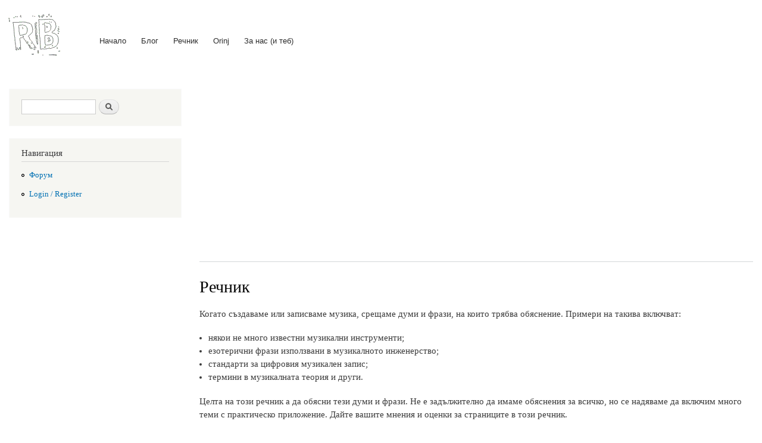

--- FILE ---
content_type: text/html; charset=utf-8
request_url: https://www.recordingblogs.com/bg/wiki
body_size: 5656
content:
<!DOCTYPE html>
<html lang="bg" dir="ltr"

  xmlns:content="http://purl.org/rss/1.0/modules/content/"
  xmlns:dc="http://purl.org/dc/terms/"
  xmlns:foaf="http://xmlns.com/foaf/0.1/"
  xmlns:og="http://ogp.me/ns#"
  xmlns:rdfs="http://www.w3.org/2000/01/rdf-schema#"
  xmlns:sioc="http://rdfs.org/sioc/ns#"
  xmlns:sioct="http://rdfs.org/sioc/types#"
  xmlns:skos="http://www.w3.org/2004/02/skos/core#"
  xmlns:xsd="http://www.w3.org/2001/XMLSchema#">

<head>
  <meta http-equiv="Content-Type" content="text/html; charset=utf-8" />
<script type="text/x-mathjax-config">
MathJax.Hub.Config({
  extensions: ['tex2jax.js'],
  jax: ['input/TeX','output/HTML-CSS'],
  tex2jax: {
    inlineMath: [ ['$','$'], ['\\(','\\)'] ],
    processEscapes: true,
    processClass: 'tex2jax',
    ignoreClass: 'html'
  },
  showProcessingMessages: false,
  messageStyle: 'none'
});
</script><link rel="shortcut icon" href="https://www.recordingblogs.com/sites/default/files/favicon.ico" type="image/vnd.microsoft.icon" />
<meta name="description" content="Речник на терминология свързана с музиката, записването на музика и музикалното инженерство и други" />
<meta name="generator" content="Drupal 7 (https://www.drupal.org)" />
<link rel="canonical" href="https://www.recordingblogs.com/bg/wiki" />
<link rel="shortlink" href="https://www.recordingblogs.com/bg/node/5" />
    <meta http-equiv="X-UA-Compatible" content="IE=edge,chrome=1">
    <meta name="MobileOptimized" content="width" />
    <meta name="HandheldFriendly" content="true" />
    <meta name="viewport" content="width=device-width, initial-scale=1.0" />
    <meta http-equiv="cleartype" content="on" />
  <title>Речник | RecordingBlogs</title>
  <style type="text/css" media="all">
@import url("https://www.recordingblogs.com/modules/system/system.base.css?t8uwp1");
@import url("https://www.recordingblogs.com/modules/system/system.menus.css?t8uwp1");
@import url("https://www.recordingblogs.com/modules/system/system.messages.css?t8uwp1");
@import url("https://www.recordingblogs.com/modules/system/system.theme.css?t8uwp1");
</style>
<style type="text/css" media="all">
@import url("https://www.recordingblogs.com/sites/all/modules/comment_notify/comment_notify.css?t8uwp1");
@import url("https://www.recordingblogs.com/modules/comment/comment.css?t8uwp1");
@import url("https://www.recordingblogs.com/modules/field/theme/field.css?t8uwp1");
@import url("https://www.recordingblogs.com/modules/node/node.css?t8uwp1");
@import url("https://www.recordingblogs.com/modules/search/search.css?t8uwp1");
@import url("https://www.recordingblogs.com/modules/user/user.css?t8uwp1");
@import url("https://www.recordingblogs.com/modules/forum/forum.css?t8uwp1");
@import url("https://www.recordingblogs.com/sites/all/modules/views/css/views.css?t8uwp1");
</style>
<style type="text/css" media="all">
@import url("https://www.recordingblogs.com/sites/all/modules/ctools/css/ctools.css?t8uwp1");
@import url("https://www.recordingblogs.com/modules/locale/locale.css?t8uwp1");
@import url("https://www.recordingblogs.com/modules/filter/filter.css?t8uwp1");
@import url("https://www.recordingblogs.com/sites/default/files/honeypot/honeypot.css?t8uwp1");
</style>
<style type="text/css" media="all">
@import url("https://www.recordingblogs.com/sites/all/themes/responsive_bartik/css/layout.css?t8uwp1");
@import url("https://www.recordingblogs.com/sites/all/themes/responsive_bartik/css/style.css?t8uwp1");
@import url("https://www.recordingblogs.com/sites/default/files/color/responsive_bartik-025ac837/colors.css?t8uwp1");
</style>
<style type="text/css" media="print">
@import url("https://www.recordingblogs.com/sites/all/themes/responsive_bartik/css/print.css?t8uwp1");
</style>
  <script type="text/javascript" src="https://www.recordingblogs.com/misc/jquery.js?v=1.4.4"></script>
<script type="text/javascript" src="https://www.recordingblogs.com/misc/jquery-extend-3.4.0.js?v=1.4.4"></script>
<script type="text/javascript" src="https://www.recordingblogs.com/misc/jquery-html-prefilter-3.5.0-backport.js?v=1.4.4"></script>
<script type="text/javascript" src="https://www.recordingblogs.com/misc/jquery.once.js?v=1.2"></script>
<script type="text/javascript" src="https://www.recordingblogs.com/misc/drupal.js?t8uwp1"></script>
<script type="text/javascript" src="https://www.recordingblogs.com/misc/form.js?v=7.103"></script>
<script type="text/javascript" src="https://www.recordingblogs.com/misc/form-single-submit.js?v=7.103"></script>
<script type="text/javascript" src="https://www.recordingblogs.com/sites/all/modules/comment_notify/comment_notify.js?t8uwp1"></script>
<script type="text/javascript" src="https://www.recordingblogs.com/sites/all/modules/mathjax/mathjax.js?t8uwp1"></script>
<script type="text/javascript" src="https://www.recordingblogs.com/sites/all/modules/captcha/captcha.js?t8uwp1"></script>
<script type="text/javascript" src="https://www.recordingblogs.com/misc/textarea.js?v=7.103"></script>
<script type="text/javascript" src="https://www.recordingblogs.com/modules/filter/filter.js?t8uwp1"></script>
<script type="text/javascript" src="https://cdnjs.cloudflare.com/ajax/libs/mathjax/2.7.0/MathJax.js?config=TeX-AMS-MML_HTMLorMML"></script>
<script type="text/javascript" src="https://www.recordingblogs.com/sites/all/themes/responsive_bartik/js/collapsible-menu.js?t8uwp1"></script>
<script type="text/javascript">
<!--//--><![CDATA[//><!--
jQuery.extend(Drupal.settings, {"basePath":"\/","pathPrefix":"bg\/","setHasJsCookie":0,"ajaxPageState":{"theme":"responsive_bartik","theme_token":"8u5ZSRk1f18CTjS2CKqAOYmtJnczbNTQ_TsaMqPQqBo","js":{"misc\/jquery.js":1,"misc\/jquery-extend-3.4.0.js":1,"misc\/jquery-html-prefilter-3.5.0-backport.js":1,"misc\/jquery.once.js":1,"misc\/drupal.js":1,"misc\/form.js":1,"misc\/form-single-submit.js":1,"sites\/all\/modules\/comment_notify\/comment_notify.js":1,"sites\/all\/modules\/mathjax\/mathjax.js":1,"sites\/all\/modules\/captcha\/captcha.js":1,"misc\/textarea.js":1,"modules\/filter\/filter.js":1,"https:\/\/cdnjs.cloudflare.com\/ajax\/libs\/mathjax\/2.7.0\/MathJax.js?config=TeX-AMS-MML_HTMLorMML":1,"sites\/all\/themes\/responsive_bartik\/js\/collapsible-menu.js":1},"css":{"modules\/system\/system.base.css":1,"modules\/system\/system.menus.css":1,"modules\/system\/system.messages.css":1,"modules\/system\/system.theme.css":1,"sites\/all\/modules\/comment_notify\/comment_notify.css":1,"modules\/comment\/comment.css":1,"modules\/field\/theme\/field.css":1,"modules\/node\/node.css":1,"modules\/search\/search.css":1,"modules\/user\/user.css":1,"modules\/forum\/forum.css":1,"sites\/all\/modules\/views\/css\/views.css":1,"sites\/all\/modules\/ctools\/css\/ctools.css":1,"modules\/locale\/locale.css":1,"modules\/filter\/filter.css":1,"public:\/\/honeypot\/honeypot.css":1,"sites\/all\/themes\/responsive_bartik\/css\/layout.css":1,"sites\/all\/themes\/responsive_bartik\/css\/style.css":1,"sites\/all\/themes\/responsive_bartik\/css\/colors.css":1,"sites\/all\/themes\/responsive_bartik\/css\/print.css":1}},"urlIsAjaxTrusted":{"\/bg\/comment\/reply\/5":true,"\/bg\/wiki":true}});
//--><!]]>
</script>
  <!--[if (gte IE 6)&(lte IE 8)]>
    <script src="/sites/all/themes/responsive_bartik/js/selectivizr-min.js"></script>
  <![endif]-->
  <!--[if lt IE 9]>
    <script src="/sites/all/themes/responsive_bartik/js/html5-respond.js"></script>
  <![endif]-->
</head>
<body class="html not-front not-logged-in one-sidebar sidebar-first page-node page-node- page-node-5 node-type-wiki-page i18n-bg" >
  <div id="skip-link">
    <a href="#main-content" class="element-invisible element-focusable">Skip to main content</a>
  </div>
    <div id="page-wrapper"><div id="page">

  <header id="header" role="banner" class="without-secondary-menu"><div class="section clearfix">
        
          <nav id="main-menu" role="navigation" class="navigation">
        <div style="float: left">
                  <a href="/bg" title="Home" rel="home" id="logo">
            <img src="https://www.recordingblogs.com/sites/default/files/rbbannerwhite.png" alt="Home" />
          </a>
                </div>
	<div style="margin-left: 140px; padding-top: 50px">
        <h2 class="element-invisible">Main menu</h2><ul id="main-menu-links" class="links clearfix"><li class="menu-819 first"><a href="/bg/%3Cfront%3E" title="Главна страница за RecordingBlogs">Начало</a></li>
<li class="menu-820"><a href="/bg/blog" title="Статии за каквото ни е интересно, свързано с музиката и записа">Блог</a></li>
<li class="menu-783 active-trail active"><a href="/bg/wiki" title="Страници със сериозни теми за цифровата музика, музикалната теория и стандарти и други" class="active-trail active">Речник</a></li>
<li class="menu-822"><a href="/bg/orinj" title="Orinj многопистов софтуер за запис и смесване с редактиране на уейв и MIDI">Orinj</a></li>
<li class="menu-920 last"><a href="/bg/about-us" title="Нашите контакти и бележки за това, как можеш да участваш">За нас (и теб)</a></li>
</ul>        </div>
      </nav> <!-- /#main-menu -->
      </div></header> <!-- /.section, /#header -->

  
  
  <div id="main-wrapper" class="clearfix"><div id="main" role="main" class="clearfix">

    <div id="content" class="column"><div class="section">
      <div id="highlighted">  <div class="region region-highlighted">
    <div id="block-block-1" class="block block-block">

    
  <div class="content">
    <script async src="//pagead2.googlesyndication.com/pagead/js/adsbygoogle.js"></script>
<!-- RB responsive -->
<ins class="adsbygoogle"
     style="display:block"
     data-ad-client="ca-pub-5695816023062683"
     data-ad-slot="4210131390"
     data-ad-format="auto"></ins>
<script>
(adsbygoogle = window.adsbygoogle || []).push({});
</script><p />  </div>
</div>
  </div>
</div>      <a id="main-content"></a>
                    <h1 class="title" id="page-title">
          Речник        </h1>
                          <div class="tabs">
                  </div>
                          <div class="region region-content">
    <div id="block-system-main" class="block block-system">

    
  <div class="content">
    <article id="node-5" class="node node-wiki-page node-full clearfix" about="/bg/wiki" typeof="sioc:Item foaf:Document" role="article">

      <span property="dc:title" content="Речник" class="rdf-meta element-hidden"></span><span property="sioc:num_replies" content="0" datatype="xsd:integer" class="rdf-meta element-hidden"></span>
  
  <div class="content clearfix">
    <div class="field field-name-body field-type-text-with-summary field-label-hidden"><div class="field-items"><div class="field-item even" property="content:encoded"><div class="tex2jax"><p>Когато създаваме или записваме музика, срещаме думи и фрази, на които трябва обяснение.  Примери на такива включват:</p>
<ul>
<li>някои не много известни музикални инструменти;</li>
<li>езотерични фрази използвани в музикалното инженерство;</li>
<li>стандарти за цифровия музикален запис;</li>
<li>термини в музикалната теория и други.</li>
</ul>
<p>Целта на този речник а да обясни тези думи и фрази.  Не е задължително да имаме обяснения за всичко, но се надяваме да включим много теми с практическо приложение.  Дайте вашите мнения и оценки за страниците в този речник.</p>
<h2>Започни тук</h2>
<p>Използвай следните индекси за да стигнеш до връзки към страниците със съдържание.</p>
<p style="margin-left: 30px"><a href="/bg/wiki/acoustic-theory-index" title="Click to view a local node." class="freelink freelink-path freelink-internal">Акустична теория</a><br /><a href="/bg/wiki/digital-music-index" title="Click to view a local node." class="freelink freelink-path freelink-internal">Цифрова музика</a><br /><a href="/bg/wiki/music-production-index" title="Click to view a local node." class="freelink freelink-path freelink-internal">Смесване на музика</a><br /><a href="/bg/wiki/music-theory-index" title="Click to view a local node." class="freelink freelink-path freelink-internal">Музикална теория</a><br /><a href="/bg/wiki/software-for-music-index" title="Click to view a local node." class="freelink freelink-path freelink-internal">Софтуер за музика</a><br /><a href="/bg/wiki/standards-in-music-index" title="Click to view a local node." class="freelink freelink-path freelink-internal">Стандарти в музиката</a><br /><a href="/bg/wiki/other-index" title="Click to view a local node." class="freelink freelink-path freelink-internal">Други</a></p>
<p>Или пък щракни на Търси по-горе вляво на тази страница за да потърсиш някаква ключова дума или фраза.</p>
<h2>Orinj</h2>
<p>Използваме този речник и за да съберем помощни теми за Orinj – нашия многопистов софтуер за запис и смесване на музика – за да се възползваме от коментарите, оценките, възможността да следим историите на темите и връзките към други теми свързани с музиката в този речник.  Следното е главната страница за помощните теми за Orinj.</p>
<p style="margin-left: 30px"><a href="/bg/wiki/orinj-introduction" title="Click to view a local node." class="freelink freelink-path freelink-internal">Orinj Въведение</a><br /><a href="/bg/wiki/orinj-index" title="Click to view a local node." class="freelink freelink-path freelink-internal">Orinj (индекс)</a></p>
</div></div></div></div>  </div>

      <div class="link-wrapper">
      <ul class="links inline"><li class="translation_en first last"><a href="/wiki" title="Wiki" class="translation-link" xml:lang="en">English</a></li>
</ul>    </div>
  
  <section id="comments" class="comment-wrapper">
  
  
      <h2 class="title comment-form">Добави нов коментар</h2>
    <form class="comment-form" action="/bg/comment/reply/5" method="post" id="comment-form" accept-charset="UTF-8"><div><div class="form-item form-type-textfield form-item-name">
  <label for="edit-name">Твоето име </label>
 <input type="text" id="edit-name" name="name" value="" size="30" maxlength="60" class="form-text" />
</div>
<div class="form-item form-type-textfield form-item-subject">
  <label for="edit-subject">Тема </label>
 <input type="text" id="edit-subject" name="subject" value="" size="60" maxlength="64" class="form-text" />
</div>
<div class="field-type-text-long field-name-comment-body field-widget-text-textarea form-wrapper" id="edit-comment-body"><div id="comment-body-add-more-wrapper"><div class="text-format-wrapper"><div class="form-item form-type-textarea form-item-comment-body-und-0-value">
  <label for="edit-comment-body-und-0-value">Comment <span class="form-required" title="This field is required.">*</span></label>
 <div class="form-textarea-wrapper resizable"><textarea class="text-full form-textarea required" id="edit-comment-body-und-0-value" name="comment_body[und][0][value]" cols="60" rows="5"></textarea></div>
</div>
<fieldset class="filter-wrapper form-wrapper" id="edit-comment-body-und-0-format"><div class="fieldset-wrapper"><div class="filter-help form-wrapper" id="edit-comment-body-und-0-format-help"><p><a href="/bg/filter/tips" target="_blank">More information about text formats</a></p></div><div class="form-item form-type-select form-item-comment-body-und-0-format">
  <label for="edit-comment-body-und-0-format--2">Text format </label>
 <select class="filter-list form-select" id="edit-comment-body-und-0-format--2" name="comment_body[und][0][format]"><option value="filtered_html" selected="selected">Filtered HTML</option><option value="plain_text">Plain text</option></select>
</div>
<div class="filter-guidelines form-wrapper" id="edit-comment-body-und-0-format-guidelines"><div class="filter-guidelines-item filter-guidelines-filtered_html"><h3>Filtered HTML</h3><ul class="tips"><li>Freelinking helps you easily create HTML links. Links take the form of <tt>[[indicator:target|Title]]</tt>. By default (no indicator): Click to view a local node.</li><li>Web page addresses and e-mail addresses turn into links automatically.</li><li>Lines and paragraphs break automatically.</li></ul></div><div class="filter-guidelines-item filter-guidelines-plain_text"><h3>Plain text</h3><ul class="tips"><li>No HTML tags allowed.</li><li>Web page addresses and e-mail addresses turn into links automatically.</li><li>Lines and paragraphs break automatically.</li></ul></div></div></div></fieldset>
</div>
</div></div><input type="hidden" name="form_build_id" value="form-1D3MoS0Zd62IA-XGwjcQ6--ULc1fMum1SRro3GVWTbs" />
<input type="hidden" name="form_id" value="comment_node_wiki_page_form" />
<input type="hidden" name="honeypot_time" value="1768694137|aRsGB2-yl395_Mqd36Uc44_PYUpg2kSELQFtAjdJEhU" />
<fieldset class="captcha form-wrapper"><legend><span class="fieldset-legend">CAPTCHA</span></legend><div class="fieldset-wrapper"><div class="fieldset-description">This question is for testing whether or not you are a human visitor and to prevent automated spam submissions.</div><input type="hidden" name="captcha_sid" value="8340449" />
<input type="hidden" name="captcha_token" value="ba40fb8cf1c7ee6679dfab6435f54794" />
<img typeof="foaf:Image" src="/bg/image_captcha?sid=8340449&amp;ts=1768694137" width="180" height="60" alt="Image CAPTCHA" title="Image CAPTCHA" /><div class="form-item form-type-textfield form-item-captcha-response">
  <label for="edit-captcha-response">What code is in the image? <span class="form-required" title="This field is required.">*</span></label>
 <input type="text" id="edit-captcha-response" name="captcha_response" value="" size="15" maxlength="128" class="form-text required" />
<div class="description">Enter the characters shown in the image.</div>
</div>
</div></fieldset>
<div class="form-actions form-wrapper" id="edit-actions"><input type="submit" id="edit-submit" name="op" value="Save" class="form-submit" /><input type="submit" id="edit-preview" name="op" value="Preview" class="form-submit" /></div><div class="url-textfield"><div class="form-item form-type-textfield form-item-url">
  <label for="edit-url">Leave this field blank </label>
 <input autocomplete="off" type="text" id="edit-url" name="url" value="" size="20" maxlength="128" class="form-text" />
</div>
</div></div></form>  </section>

</article>
  </div>
</div>
  </div>
      
    </div></div> <!-- /.section, /#content -->

          <div id="sidebar-first" class="column sidebar"><div class="section">
          <div class="region region-sidebar-first">
    <div id="block-search-form" class="block block-search">

    
  <div class="content">
    <form action="/bg/wiki" method="post" id="search-block-form" accept-charset="UTF-8"><div><div class="container-inline">
      <h2 class="element-invisible">Search form</h2>
    <div class="form-item form-type-textfield form-item-search-block-form">
  <label class="element-invisible" for="edit-search-block-form--2">Search </label>
 <input title="Enter the terms you wish to search for." type="text" id="edit-search-block-form--2" name="search_block_form" value="" size="15" maxlength="128" class="form-text" />
</div>
<div class="form-actions form-wrapper" id="edit-actions--2"><input type="submit" id="edit-submit--2" name="op" value="Search" class="form-submit" /></div><input type="hidden" name="form_build_id" value="form-coa_Q1qgB7OgSpeZp-SHQt9PBAZjqAbmTHetTUyYmfU" />
<input type="hidden" name="form_id" value="search_block_form" />
</div>
</div></form>  </div>
</div>
<div id="block-system-navigation" class="block block-system block-menu">

    <h2>Навигация</h2>
  
  <div class="content">
    <ul class="menu clearfix"><li class="first leaf"><a href="/bg/forum" title="">Форум</a></li>
<li class="last leaf"><a href="/bg/user/login" title="Login or register">Login / Register</a></li>
</ul>  </div>
</div>
  </div>
      </div></div> <!-- /.section, /#sidebar-first -->
        
    
  </div></div> <!-- /#main, /#main-wrapper -->

  
  <div id="footer-wrapper"><div class="section">

    
          <footer id="footer" role="contentinfo" class="clearfix">
          <div class="region region-footer">
    <div id="block-block-2" class="block block-block">

    
  <div class="content">
    <small>From the creators of <a href="https://www.recordingblogs.com/orinj"><u>Orinj</u></a> and editors of <a href="https://www.recordingblogs.com/dsp-book"><i><u>DSP for Audio Applications</u></i></a>.  See our <a href="https://www.recordingblogs.com/privacy-policy">Privacy policy</a>, <a href="https://www.recordingblogs.com/terms-of-service">Terms of service</a> and <a href="https://app.enzuzo.com/policies/cookies/43fe1cfa-49da-11ef-a04d-b788b72010b6">Cookie policy</a>.</small>
<script src="https://app.enzuzo.com/scripts/cookiebar/43fe1cfa-49da-11ef-a04d-b788b72010b6"></script>  </div>
</div>
  </div>
      </footer> <!-- /#footer -->
    
  </div></div> <!-- /.section, /#footer-wrapper -->

</div></div> <!-- /#page, /#page-wrapper -->
  </body>
</html>


--- FILE ---
content_type: text/html; charset=utf-8
request_url: https://www.google.com/recaptcha/api2/aframe
body_size: 267
content:
<!DOCTYPE HTML><html><head><meta http-equiv="content-type" content="text/html; charset=UTF-8"></head><body><script nonce="BBv6_P6Q64UnLW_47ugoFA">/** Anti-fraud and anti-abuse applications only. See google.com/recaptcha */ try{var clients={'sodar':'https://pagead2.googlesyndication.com/pagead/sodar?'};window.addEventListener("message",function(a){try{if(a.source===window.parent){var b=JSON.parse(a.data);var c=clients[b['id']];if(c){var d=document.createElement('img');d.src=c+b['params']+'&rc='+(localStorage.getItem("rc::a")?sessionStorage.getItem("rc::b"):"");window.document.body.appendChild(d);sessionStorage.setItem("rc::e",parseInt(sessionStorage.getItem("rc::e")||0)+1);localStorage.setItem("rc::h",'1768694139864');}}}catch(b){}});window.parent.postMessage("_grecaptcha_ready", "*");}catch(b){}</script></body></html>